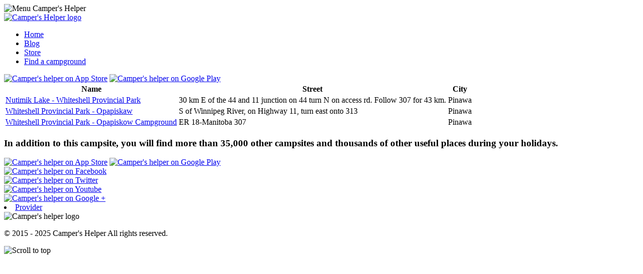

--- FILE ---
content_type: text/html; charset=UTF-8
request_url: https://campers-helper.com/campings.php?c=CA&s=MB&v=Pinawa
body_size: 2952
content:
<!DOCTYPE html>
<html lang="en">
<head>                                                                                                                
    <meta charset="UTF-8">
    <meta name="viewport" content="width=device-width, initial-scale=1.0" />
    <title>Camping in Pinawa | Manitoba</title>

    <meta name="language" content="English"> 
    <meta name="keywords" content="Camping,Campgrounds,Camper,Campsite,Sanidump,Dump Station,RV,Rv Repair,rving,KOA,Propane,Motorhome,Motorise,Westfalia,Eurovan,Winnebago,Caravan,Woodalls,Tent" />
    <meta name="description" content="List of camping in Pinawa, Manitoba,Canada. This includes the Official website, phone number, location map, reviews and photos." />
    <meta name="abstract" content="All campground in the city of Pinawa, Manitoba">
    <meta name="copyright" content="Humanisoft">  
    <meta name="distribution" content="Global">

    <meta name="apple-itunes-app" content="app-id=id919487184">
    <meta name="robots" content="all"/>
    <meta name="revisit-after" content="1 Month"/>
    <meta name="author" content="Camper's Helper" />

    <meta name="twitter:card" content="summary" />
    <meta name="twitter:site" content="@campers_helper" />
    <meta name="twitter:creator" content="@campers_helper" />

    <meta property="og:locale" content="en_US"/>
    <meta property="og:site_name" content="Camper's Helper"/>
    <meta property="og:url" content="https://campers-helper.com/campings.php" />
    <meta property="og:title" content="Camping in Pinawa | Manitoba" />
    <meta property="og:description" content="List of camping in Pinawa, Manitoba,Canada. This includes the Official website, phone number, location map, reviews and photos." />
    <meta property="og:image" content="https://campers-helper.com/images/logo_camper_email.png" />        

    <link rel="shortcut icon" type="image/x-icon" href="images/favicon.ico" />

    <link rel="stylesheet" type="text/css" href="css/style.css">
    <link href='https://fonts.googleapis.com/css?family=Open+Sans:300italic,400italic,600italic,700italic,800italic,400,600,700,800,300' rel='stylesheet' type='text/css'>
    <link href='https://fonts.googleapis.com/css?family=Alegreya+Sans:400,300,300italic,400italic,500,500italic,700,700italic,800,800italic,900,900italic' rel='stylesheet' type='text/css'>


    <!--SHARE MEDIA-->
    
    <script>
        (function(i,s,o,g,r,a,m){i['GoogleAnalyticsObject']=r;i[r]=i[r]||function(){
            (i[r].q=i[r].q||[]).push(arguments)},i[r].l=1*new Date();a=s.createElement(o),
            m=s.getElementsByTagName(o)[0];a.async=1;a.src=g;m.parentNode.insertBefore(a,m)
        })(window,document,'script','//www.google-analytics.com/analytics.js','ga');

        ga('create', 'UA-60902379-2', 'auto');
        ga('send', 'pageview');
    </script>

    <script type="text/javascript">    
        var _gaq = _gaq || [];
        _gaq.push(['_setAccount', 'UA-60902379-2']);
        _gaq.push(['_trackPageview']);

        (function() {
            var ga = document.createElement('script'); ga.type = 'text/javascript'; ga.async = true;
            ga.src = ('https:' == document.location.protocol ? 'https://ssl' : 'http://www') + '.google-analytics.com/ga.js';
            var s = document.getElementsByTagName('script')[0]; s.parentNode.insertBefore(ga, s);
        })();
        
        
        function hamburger_click()
        {
            var x = document.getElementById("nav");
            if (x.style.display === "block") {
                x.style.display = "none";
            } else {
                x.style.display = "block";
            }
        };            
    </script> 
    <script src='https://www.google.com/recaptcha/api.js'></script>
    
    <script data-ad-client="ca-pub-1811717133277882" async src="https://pagead2.googlesyndication.com/pagead/js/adsbygoogle.js"></script>      
</head>

<body>

<!--TYPE DE HEADER -->
<div id="header1">
    <div class="wrapper">

        <div id="menuToggle">
            <div class="icone" id="burger_btn">
                <img id="icone_menu_burger" src="images/icone_mobile_menu.png" onclick="hamburger_click()" alt="Menu Camper's Helper" />
            </div>
            <div class="clear"></div>
        </div>

        <!--LOGO-->
        <div id="logo">
            <a href="index.php"><img src="images/logo_camper.png" alt="Camper's Helper logo"></a>
        </div>
        <!--FIN LOGO-->

        <!--NAV-->
        <div id="nav">
            <ul>
                <li><a class="mobile_only link " id="link5" href="index.php">Home</a></li>
                <li><a class="link " id="link1" href="./blog/index.php">Blog</a></li>
                <li><a class="link " id="link2" href="./store/index.php">Store</a></li>                     
                <li><a class="link active" id="link3" href="find-campground.php">Find a campground</a></li>
            </ul>
        </div>
        <!--FIN NAV-->

        <div id="link_stores">
            <a onClick="_gaq.push(['_trackEvent', 'External Link', 'iTune Link', '']);" href="https://itunes.apple.com/us/app/campers-helper/id919487184" target="_blank" rel="noopener"><img src="images/app_store.png" alt="Camper's helper on App Store"></a>
            <a onClick="_gaq.push(['_trackEvent', 'External Link', 'Play store Link', '']);" href="https://play.google.com/store/apps/details?id=com.humanisoft.campershelper" target="_blank" rel="noopener"><img src="images/google_play.png" alt="Camper's helper on Google Play"></a>
        </div>

    </div>
    <div class="clear"></div>
</div>


<!--FIN TYPE DE HEADER -->

<!-- MESSAGE SUCC?S FORMULAIRE CONTACT -->
<!-- FIN MESSAGE SUCCÈS FORMULAIRE CONTACT -->
<div class="table_leg">
    <div class="wrapper">
        <div class="row">
            <div class="span11 offset1">
                <div class="mini-layout">
                    <table class='table table-bordered'><thead><tr><th>Name</th> <th>Street</th> <th>City</th></tr></thead><tr ><td><a href='nutimik-lake-whiteshell-provincial-park-manitoba-canada.info'>Nutimik Lake  - Whiteshell Provincial Park</a></td><td>30 km E of the 44 and 11 junction on 44 turn N on access rd. Follow 307 for 43 km.</td><td>Pinawa</td></tr><tr ><td><a href='whiteshell-provincial-park-opapiskaw-manitoba-canada.info'>Whiteshell Provincial Park - Opapiskaw</a></td><td>S of Winnipeg River, on Highway 11, turn east onto 313</td><td>Pinawa</td></tr><tr ><td><a href='whiteshell-provincial-park-opapiskow-campground-manitoba-canada.info'>Whiteshell Provincial Park - Opapiskow Campground</a></td><td>ER 18-Manitoba 307</td><td>Pinawa</td></tr></table>                </div>
            </div>
        </div>

    </div>
</div>


<div id="footer_link">
    <div class="wrapper">
        <div>
            <h3>In addition to this campsite, you will find more than 35,000 other campsites and thousands of other useful places during your holidays.</h3>
        </div>
        <div>
            <a onClick="_gaq.push(['_trackEvent', 'External Link', 'iTune Link', '']);" href="https://itunes.apple.com/us/app/campers-helper/id919487184" target="_blank" rel="noopener"><img src="images/app_store.png" alt="Camper's helper on App Store"></a>
            <a onClick="_gaq.push(['_trackEvent', 'External Link', 'Play store Link', '']);" href="https://play.google.com/store/apps/details?id=com.humanisoft.campershelper" target="_blank" rel="noopener"><img src="images/google_play.png" alt="Camper's helper on Google Play"></a>
        </div>
    </div>
    <div class="clear"></div>
</div>

<!--FOOTER F6-->
<div id="footer_f6">
    <div class="wrapper">
        <div class="wrapper_f6">
            <div id="f6_sociaux">
                <div><a href="https://www.facebook.com/camperhelper" target="_blank" rel="noopener"><img src="images/social_facebook.png" alt="Camper's helper on Facebook"></a></div>
                <div><a href="https://twitter.com/campers_helper" target="_blank" rel="noopener"><img src="images/social_twitter.png"  alt="Camper's helper on Twitter"></a></div>
                <div><a href="https://www.youtube.com/watch?v=agWZimH27As" target="_blank" rel="noopener"><img src="images/social_youtube.png" alt="Camper's helper on Youtube"></a></div>
                <div><a href="https://plus.google.com/+Campers-helper" target="_blank" rel="noopener"><img src="images/social_google.png" alt="Camper's helper on Google +"></a></div>
            <li><a class="link " id="link4" href="providers/index.php">Provider</a></li>

            </div>
            <div class="clear"></div>
            <div id="f6_logo">
                <img src="images/logo_camper.png" alt="Camper's helper logo">
            </div>
            <p>&copy; 2015 - 2025 Camper's Helper All rights reserved.<br></p>
            <img id="f6_scroll_top" class="scroll_top trans_all_medium" src="images/scroll_top.png" alt="Scroll to top">
        </div>
    </div><!-- fin wrapper -->
    <div class="clear"></div>
</div>
<!--FIN FOOTER F6-->

        <script src="//ajax.googleapis.com/ajax/libs/jquery/1.8.2/jquery.min.js"></script>        
	    <script src="js/jquery.bxslider.min.js"></script>
	    <script src="js/jquery.validate.js"></script>
	    <script src="js/jquery.colorbox-min.js"></script>

	    <script src="js/jquery.collagePlus.js"></script>
	    <script src="js/jquery.removeWhitespace.min.js"></script>
	    <script src="js/jquery.collageCaption.min.js"></script>

        <script src="js/css3-animate-it.js"></script>
        <script src="js/rd_parallax.js"></script>

        <script src="js/tinynav.min.js"></script>
        <script src="js/masonry.pkgd.min.js"></script>
        <script src="js/routines.js"></script>
        <script src="js/scripts2.js"></script>
        
        <!-- GOOGLE MAP  AIzaSyC07r8eMNDxY1zLJHMD3TPP6Yalam_CHXY <script src="https://maps.googleapis.com/maps/api/js?v=3.exp&sensor=false"></script> -->
        <script src="https://maps.googleapis.com/maps/api/js?key=AIzaSyC07r8eMNDxY1zLJHMD3TPP6Yalam_CHXY&callback=initMap" type="text/javascript"></script>
        <script type="text/javascript">
            
            //**********************************************************************************//
                        //**********************************************************************************//

        </script>          
        <!-- FIN GOOGLE MAP -->  
        
	</body>
</html>

--- FILE ---
content_type: text/html; charset=utf-8
request_url: https://www.google.com/recaptcha/api2/aframe
body_size: -86
content:
<!DOCTYPE HTML><html><head><meta http-equiv="content-type" content="text/html; charset=UTF-8"></head><body><script nonce="B0ir3xcvlNkLteL6lGxGHA">/** Anti-fraud and anti-abuse applications only. See google.com/recaptcha */ try{var clients={'sodar':'https://pagead2.googlesyndication.com/pagead/sodar?'};window.addEventListener("message",function(a){try{if(a.source===window.parent){var b=JSON.parse(a.data);var c=clients[b['id']];if(c){var d=document.createElement('img');d.src=c+b['params']+'&rc='+(localStorage.getItem("rc::a")?sessionStorage.getItem("rc::b"):"");window.document.body.appendChild(d);sessionStorage.setItem("rc::e",parseInt(sessionStorage.getItem("rc::e")||0)+1);localStorage.setItem("rc::h",'1768646809556');}}}catch(b){}});window.parent.postMessage("_grecaptcha_ready", "*");}catch(b){}</script></body></html>